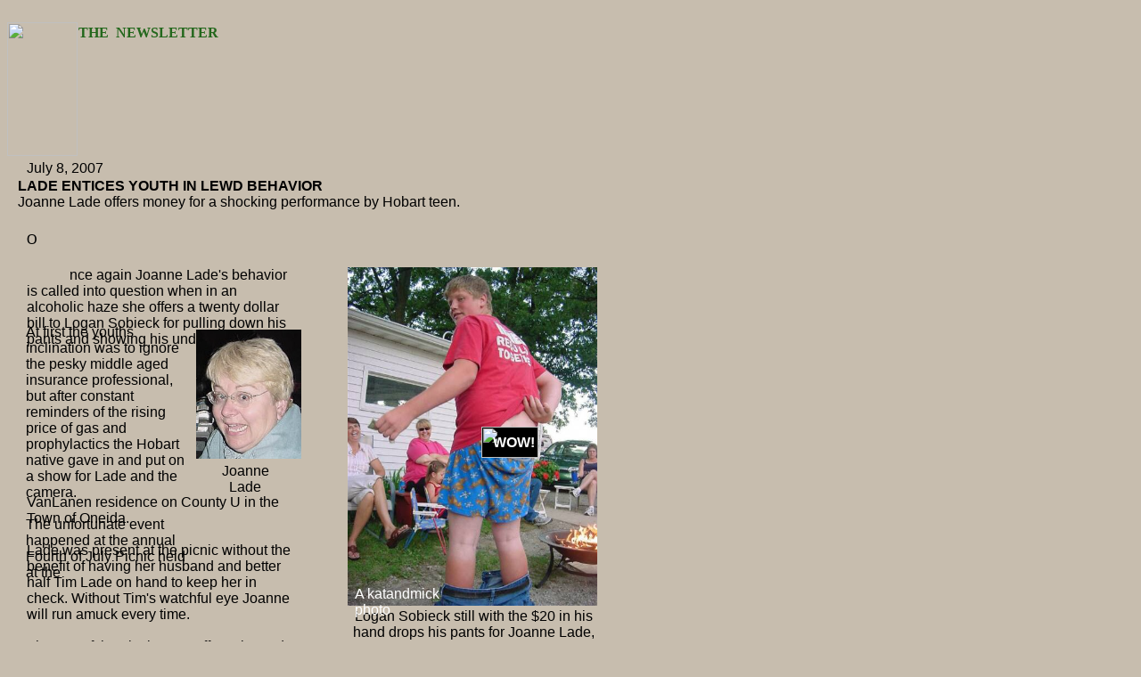

--- FILE ---
content_type: text/html
request_url: http://www.katandmick.com/July07B.html
body_size: 5603
content:
<!DOCTYPE HTML PUBLIC "-//W3C//DTD HTML 4.01 Transitional//EN">
<html>
	<head>
		<!-- <hs:metatags> -->
		<meta http-equiv="Content-Type" content="text/html; charset=ISO-8859-1">
		<meta name="generator" content="Homestead SiteBuilder">
		<!-- </hs:metatags> -->
		
		<!-- <hs:title> -->
		<title>NEWSLETTER</title>
		<!-- </hs:title> -->
		<script type="text/javascript">
			<!--
						function reDo() {
						        top.location.reload();
						}
						if (navigator.appName == 'Netscape' && parseInt(navigator.appVersion) < 5) {
						        top.onresize = reDo;
						}
						dom=document.getElementById
					//-->
		</script>
		<script type="text/javascript">
			<!--
							  
						
  var strRelativePagePath = "July07B.html".toLowerCase();
  
						
  var strRelativePathToRoot = "";
  



						//-->
		</script>
		<link type="text/css" href="http://www.homestead.com/~media/elements/Text/font_styles_ns4.css" rel="stylesheet">
		<style type="text/css">
			@import url(http://www.homestead.com/~media/elements/Text/font_styles.css);
		</style>
		
		<STYLE type="text/css">
			<!--
							.navBackgroundNav1 { background-image:url('http://www.homestead.com/~media/elements/LayoutClipart/../LayoutClipart/NavTabs/Basic_Tab_White_Unselected.gif'); background-position: center; background-repeat:no-repeat }
							.navBackgroundSelectedNav1 { background-image:url('http://www.homestead.com/~media/elements/LayoutClipart/../LayoutClipart/NavTabs/Basic_Tab_White_Selected.gif'); background-position: center; background-repeat:no-repeat }
						-->
		</STYLE>
	</head>
	<body onunload="" onload="" id="element1" link="#FF0033" bgcolor="#C7BDAE" scroll="auto" vlink="#23671C">
		<noscript>
			<img alt="" src="http://www.homestead.com/~media/elements/shared/javascript_disabled.gif" height="40" border="0" width="373">
		</noscript>
		<!-- <hs:element410> -->
		<div style="position: absolute; top: 1330px; left: 260px; width: 260px; height: 330px; z-index: 0;" id="element410"><table cellpadding="0" cellspacing="0" border="0"><tr><td bgcolor="#9CC5F0" height="330" width="260"><img alt="" src="http://www.homestead.com/~site/Scripts_Shapes/shapes.dll?CMD=GetRectangleGif&r=156&g=197&b=240" height="330" width="260"></td></tr></table></div>
		<!-- </hs:element410> -->
		<!-- <hs:element94> -->
		<div style="position: absolute; top: 1668px; left: 373px; width: 290px; height: 100px; z-index: 1;" id="element94"><table cellpadding="0" cellspacing="0" border="0"><tr><td bgcolor="#BEC4FD" height="100" width="290"><img alt="" src="http://www.homestead.com/~site/Scripts_Shapes/shapes.dll?CMD=GetRectangleGif&r=190&g=196&b=253" height="100" width="290"></td></tr></table></div>
		<!-- </hs:element94> -->
		<!-- <hs:element2> -->
		<div style="position: absolute; top: 28px; left: 88px; width: 626px; height: 87px; z-index: 2;" id="element2"><div><font face="'Palatino Linotype', serif" class="size48 PalatinoLinotype48" color="#23671C"><b>THE&#160; NEWSLETTER</b><br></font></div></div>
		<!-- </hs:element2> -->
		<!-- <hs:element5> -->
		<div style="position: absolute; top: 25px; left: 8px; width: 79px; height: 150px; z-index: 3;" id="element5"><img alt="" src="http://www.homestead.com/~media/elements/AnimatedClipart/animals/animations/cat__cleaningA.gif" height="150" border="0" width="79"></div>
		<!-- </hs:element5> -->
		<!-- <hs:element7> -->
		<div style="position: absolute; top: 100px; left: 90px; width: 610px; height: 30px; z-index: 4;" id="element7"><applet codebase="/~site/Standalone" height="30" width="610" code="TextEffects/HorizontallyScrollingText.class"><param name="text0" value="#@`34#@`We#@`32#@`Don#@`39#@`t#@`32#@`make#@`32#@`the#@`32#@`news#@`32#@`we#@`32#@`just#@`32#@`report#@`32#@`it#@`46#@`#@`34#@`"><param name="text1" value=""><param name="text2" value=""><param name="font" value="Helvetica"><param name="fontstyle" value="2"><param name="size" value="18"><param name="fred0" value="0"><param name="fblue0" value="0"><param name="fgreen0" value="0"><param name="fred1" value=""><param name="fblue1" value=""><param name="fgreen1" value=""><param name="fred2" value=""><param name="fblue2" value=""><param name="fgreen2" value=""><param name="bred" value="199"><param name="bblue" value="174"><param name="bgreen" value="189"><param name="speed" value="69"><param name="bounce" value=""></applet></div>
		<!-- </hs:element7> -->
		<!-- <hs:element8> -->
		<div style="position: absolute; top: 0px; left: 9px; width: 54px; height: 31px; z-index: 5;" id="element8"><applet codebase="/~site/Standalone" height="31" width="54" code="TextEffects/VerticallyScrollingText.class"><param name="text0" value="You#@`32#@`Know#@`10#@`The#@`32#@`#@`34#@`Kat#@`34#@`#@`10#@`#@`10#@`Always#@`32#@`#@`10#@`Cleaning"><param name="text1" value=""><param name="text2" value=""><param name="font" value="Helvetica"><param name="fontstyle" value="1"><param name="size" value="8"><param name="fred0" value="0"><param name="fblue0" value="0"><param name="fgreen0" value="0"><param name="fred1" value=""><param name="fblue1" value=""><param name="fgreen1" value=""><param name="fred2" value=""><param name="fblue2" value=""><param name="fgreen2" value=""><param name="bred" value="199"><param name="bblue" value="174"><param name="bgreen" value="189"><param name="speed" value="28"><param name="bounce" value=""></applet></div>
		<!-- </hs:element8> -->
		<!-- <hs:element19> -->
		<div style="position: absolute; top: 1800px; left: 190px; width: 341px; height: 52px; z-index: 6;" id="element19"><div align="left"><SCRIPT SRC="~navs/Nav1.js" TYPE="text/javascript"></SCRIPT></div></div>
		<!-- </hs:element19> -->
		<!-- <hs:element22> -->
		<div style="position: absolute; top: 1680px; left: 390px; width: 260px; height: 70px; z-index: 7;" id="element22"><div><font face="'Bookman Old Style', 'Times New Roman', Times, serif" class="size16 BookmanOldStyle16" color="#000000"><a target="_blank" href="mailto:katandmick@aol.com">Click here to report News</a><br></font></div><div><font face="'Bookman Old Style', 'Times New Roman', Times, serif" class="size16 BookmanOldStyle16" color="#000000"><br></font></div><div><font face="'Bookman Old Style', 'Times New Roman', Times, serif" class="size16 BookmanOldStyle16" color="#000000"><a target="_self" href="Classifiedform.html">Click here to place an Ad</a><br></font></div></div>
		<!-- </hs:element22> -->
		<!-- <hs:element29> -->
		<div style="position: absolute; top: 1890px; left: 300px; width: 100px; height: 2px; z-index: 8;" id="element29"><table cellpadding="0" cellspacing="0" border="0"><tr><td bgcolor="#000000" height="2" width="100"><img alt="" src="http://www.homestead.com/~site/Scripts_Shapes/shapes.dll?CMD=GetRectangleGif&r=0&g=0&b=0" height="2" width="100"></td></tr></table></div>
		<!-- </hs:element29> -->
		<!-- <hs:element30> -->
		<div style="position: absolute; top: 1680px; left: 40px; width: 290px; height: 50px; z-index: 9;" id="element30"><a target="_self" href="Askthekat.html"><img alt="" src="Ask_the_Kat_question.jpg" height="50" width="290" border="0"></a></div>
		<!-- </hs:element30> -->
		<!-- <hs:element363> -->
		<div style="position: absolute; top: 1342px; left: 260px; width: 256px; height: 85px; z-index: 10;" id="element363"><div align="center"><font face="Impact, sans-serif" class="size36 Impact36" color="#000000">POOP PATROL<br></font></div><div align="center"><font face="Impact, sans-serif" class="size16 Impact16" color="#000000">PET WASTE CLEAN UP SERVICE<br></font></div></div>
		<!-- </hs:element363> -->
		<!-- <hs:element367> -->
		<div style="position: absolute; top: 1433px; left: 313px; width: 123px; height: 72px; z-index: 11;" id="element367"><img alt="" src="http://www.homestead.com/~media/elements/AnimatedClipart/animals/animations/dog__runningA.gif" height="72" border="0" width="123"></div>
		<!-- </hs:element367> -->
		<!-- <hs:element368> -->
		<div style="position: absolute; top: 1510px; left: 268px; width: 246px; height: 139px; z-index: 12;" id="element368"><div align="center"><font face="Helvetica, Arial, sans-serif" class="size18 Helvetica18" color="#000000">Willie Cornelius is number 1 at number 2<br></font></div><div align="center"><font face="Helvetica, Arial, sans-serif" class="size18 Helvetica18" color="#000000">Call him at 606-2944<br></font></div><div align="center"><font face="Impact, sans-serif" class="size14 Impact14" color="#000000"><a target="_self" href="http://www.k9poopppatrol.net">www.k9poopppatrol.net</a><br></font></div><div align="center"><font face="Arial, Helvetica, sans-serif" class="size14 Arial14" color="#000000">Allan Dreblow - CEO<br></font></div><div align="center"><font face="Arial, Helvetica, sans-serif" class="size9 Arial9" color="#000000">(Chief Excrement Officer)<br></font></div></div>
		<!-- </hs:element368> -->
		<!-- <hs:element390> -->
		<div style="position: absolute; top: 1340px; left: 530px; width: 170px; height: 320px; z-index: 13;" id="element390"><table cellpadding="0" cellspacing="0" border="0"><tr><td bgcolor="#98ABCC" colspan="6"><img alt="" src="http://www.homestead.com/~site/Scripts_Shapes/shapes.dll?CMD=GetRectangleGif&r=152&g=171&b=204" height="1" width="169" border="0"></td><td><img alt="" src="http://www.homestead.com/~site/Scripts_Shapes/shapes.dll?CMD=GetCornerGif&amp;w=1&amp;h=1&amp;r2=152&amp;g2=171&amp;b2=204&amp;r=37&amp;g=62&amp;b=103" height="1" width="1" border="0"></td></tr><tr><td bgcolor="#98ABCC" rowspan="5"><img alt="" src="http://www.homestead.com/~site/Scripts_Shapes/shapes.dll?CMD=GetRectangleGif&r=152&g=171&b=204" height="318" width="1" border="0"></td><td bgcolor="#406AB0" colspan="5"><img alt="" src="http://www.homestead.com/~site/Scripts_Shapes/shapes.dll?CMD=GetRectangleGif&r=64&g=106&b=176" height="2" width="168" border="0"></td><td bgcolor="#253E67" rowspan="6"><img alt="" src="http://www.homestead.com/~site/Scripts_Shapes/shapes.dll?CMD=GetRectangleGif&r=37&g=62&b=103" height="319" width="1" border="0"></td></tr><tr><td bgcolor="#406AB0" rowspan="4"><img alt="" src="http://www.homestead.com/~site/Scripts_Shapes/shapes.dll?CMD=GetRectangleGif&r=64&g=106&b=176" height="316" width="2" border="0"></td><td bgcolor="#253E67" colspan="2"><img alt="" src="http://www.homestead.com/~site/Scripts_Shapes/shapes.dll?CMD=GetRectangleGif&r=37&g=62&b=103" height="1" width="163" border="0"></td><td><img alt="" src="http://www.homestead.com/~site/Scripts_Shapes/shapes.dll?CMD=GetCornerGif&amp;w=1&amp;h=1&amp;r=152&amp;g=171&amp;b=204&amp;r2=37&amp;g2=62&amp;b2=103" height="1" width="1" border="0"></td><td bgcolor="#406AB0" rowspan="4"><img alt="" src="http://www.homestead.com/~site/Scripts_Shapes/shapes.dll?CMD=GetRectangleGif&r=64&g=106&b=176" height="316" width="2" border="0"></td></tr><tr><td bgcolor="#253E67"><img alt="" src="http://www.homestead.com/~site/Scripts_Shapes/shapes.dll?CMD=GetRectangleGif&r=37&g=62&b=103" height="312" width="1" border="0"></td><td><img alt="" src="/tp.gif" height="312" width="162" border="0"></td><td bgcolor="#98ABCC" rowspan="2"><img alt="" src="http://www.homestead.com/~site/Scripts_Shapes/shapes.dll?CMD=GetRectangleGif&r=152&g=171&b=204" height="313" width="1" border="0"></td></tr><tr><td><img alt="" src="http://www.homestead.com/~site/Scripts_Shapes/shapes.dll?CMD=GetCornerGif&amp;w=1&amp;h=1&amp;r=152&amp;g=171&amp;b=204&amp;r2=37&amp;g2=62&amp;b2=103" height="1" width="1" border="0"></td><td bgcolor="#98ABCC"><img alt="" src="http://www.homestead.com/~site/Scripts_Shapes/shapes.dll?CMD=GetRectangleGif&r=152&g=171&b=204" height="1" width="162" border="0"></td></tr><tr><td bgcolor="#406AB0" colspan="3"><img alt="" src="http://www.homestead.com/~site/Scripts_Shapes/shapes.dll?CMD=GetRectangleGif&r=64&g=106&b=176" height="2" width="164" border="0"></td></tr><tr><td><img alt="" src="http://www.homestead.com/~site/Scripts_Shapes/shapes.dll?CMD=GetCornerGif&amp;w=1&amp;h=1&amp;r2=152&amp;g2=171&amp;b2=204&amp;r=37&amp;g=62&amp;b=103" height="1" width="1" border="0"></td><td bgcolor="#253E67" colspan="5"><img alt="" src="http://www.homestead.com/~site/Scripts_Shapes/shapes.dll?CMD=GetRectangleGif&r=37&g=62&b=103" height="1" width="168" border="0"></td></tr></table></div>
		<!-- </hs:element390> -->
		<!-- <hs:element433> -->
		<div style="position: absolute; top: 1410px; left: 580px; width: 84px; height: 160px; z-index: 14;" id="element433"><div align="center"><font face="Helvetica, Arial, sans-serif" class="size26 Helvetica26" color="#000000"><b>Your Ad Here Free!</b><br></font></div></div>
		<!-- </hs:element433> -->
		<!-- <hs:element449> -->
		<div style="position: absolute; top: 1340px; left: 30px; width: 210px; height: 320px; z-index: 15;" id="element449"><table cellpadding="0" cellspacing="0" border="0"><tr><td bgcolor="#98ABCC" colspan="6"><img alt="" src="http://www.homestead.com/~site/Scripts_Shapes/shapes.dll?CMD=GetRectangleGif&r=152&g=171&b=204" height="1" width="209" border="0"></td><td><img alt="" src="http://www.homestead.com/~site/Scripts_Shapes/shapes.dll?CMD=GetCornerGif&amp;w=1&amp;h=1&amp;r2=152&amp;g2=171&amp;b2=204&amp;r=37&amp;g=62&amp;b=103" height="1" width="1" border="0"></td></tr><tr><td bgcolor="#98ABCC" rowspan="5"><img alt="" src="http://www.homestead.com/~site/Scripts_Shapes/shapes.dll?CMD=GetRectangleGif&r=152&g=171&b=204" height="318" width="1" border="0"></td><td bgcolor="#406AB0" colspan="5"><img alt="" src="http://www.homestead.com/~site/Scripts_Shapes/shapes.dll?CMD=GetRectangleGif&r=64&g=106&b=176" height="2" width="208" border="0"></td><td bgcolor="#253E67" rowspan="6"><img alt="" src="http://www.homestead.com/~site/Scripts_Shapes/shapes.dll?CMD=GetRectangleGif&r=37&g=62&b=103" height="319" width="1" border="0"></td></tr><tr><td bgcolor="#406AB0" rowspan="4"><img alt="" src="http://www.homestead.com/~site/Scripts_Shapes/shapes.dll?CMD=GetRectangleGif&r=64&g=106&b=176" height="316" width="2" border="0"></td><td bgcolor="#253E67" colspan="2"><img alt="" src="http://www.homestead.com/~site/Scripts_Shapes/shapes.dll?CMD=GetRectangleGif&r=37&g=62&b=103" height="1" width="203" border="0"></td><td><img alt="" src="http://www.homestead.com/~site/Scripts_Shapes/shapes.dll?CMD=GetCornerGif&amp;w=1&amp;h=1&amp;r=152&amp;g=171&amp;b=204&amp;r2=37&amp;g2=62&amp;b2=103" height="1" width="1" border="0"></td><td bgcolor="#406AB0" rowspan="4"><img alt="" src="http://www.homestead.com/~site/Scripts_Shapes/shapes.dll?CMD=GetRectangleGif&r=64&g=106&b=176" height="316" width="2" border="0"></td></tr><tr><td bgcolor="#253E67"><img alt="" src="http://www.homestead.com/~site/Scripts_Shapes/shapes.dll?CMD=GetRectangleGif&r=37&g=62&b=103" height="312" width="1" border="0"></td><td><img alt="" src="/tp.gif" height="312" width="202" border="0"></td><td bgcolor="#98ABCC" rowspan="2"><img alt="" src="http://www.homestead.com/~site/Scripts_Shapes/shapes.dll?CMD=GetRectangleGif&r=152&g=171&b=204" height="313" width="1" border="0"></td></tr><tr><td><img alt="" src="http://www.homestead.com/~site/Scripts_Shapes/shapes.dll?CMD=GetCornerGif&amp;w=1&amp;h=1&amp;r=152&amp;g=171&amp;b=204&amp;r2=37&amp;g2=62&amp;b2=103" height="1" width="1" border="0"></td><td bgcolor="#98ABCC"><img alt="" src="http://www.homestead.com/~site/Scripts_Shapes/shapes.dll?CMD=GetRectangleGif&r=152&g=171&b=204" height="1" width="202" border="0"></td></tr><tr><td bgcolor="#406AB0" colspan="3"><img alt="" src="http://www.homestead.com/~site/Scripts_Shapes/shapes.dll?CMD=GetRectangleGif&r=64&g=106&b=176" height="2" width="204" border="0"></td></tr><tr><td><img alt="" src="http://www.homestead.com/~site/Scripts_Shapes/shapes.dll?CMD=GetCornerGif&amp;w=1&amp;h=1&amp;r2=152&amp;g2=171&amp;b2=204&amp;r=37&amp;g=62&amp;b=103" height="1" width="1" border="0"></td><td bgcolor="#253E67" colspan="5"><img alt="" src="http://www.homestead.com/~site/Scripts_Shapes/shapes.dll?CMD=GetRectangleGif&r=37&g=62&b=103" height="1" width="208" border="0"></td></tr></table></div>
		<!-- </hs:element449> -->
		<!-- <hs:element450> -->
		<div style="position: absolute; top: 1400px; left: 90px; width: 84px; height: 160px; z-index: 16;" id="element450"><div align="center"><font face="Helvetica, Arial, sans-serif" class="size26 Helvetica26" color="#000000"><b>Your Ad Here Free!</b><br></font></div></div>
		<!-- </hs:element450> -->
		<!-- <hs:element534> -->
		<div style="position: absolute; top: 300px; left: 390px; width: 280px; height: 380px; z-index: 17;" id="element534"><img alt="" src="DSC00103.JPG" height="380" width="280"></div>
		<!-- </hs:element534> -->
		<!-- <hs:element535> -->
		<div style="position: absolute; top: 180px; left: 30px; width: 300px; height: 20px; z-index: 18;" id="element535"><div><font face="Helvetica, Arial, sans-serif" class="size10 Helvetica10" color="#000000">July 8, 2007<br></font></div></div>
		<!-- </hs:element535> -->
		<!-- <hs:element536> -->
		<div style="position: absolute; top: 200px; left: 20px; width: 670px; height: 60px; z-index: 19;" id="element536"><div><font face="Helvetica, Arial, sans-serif" class="size24 Helvetica24" color="#000000"><b>LADE ENTICES YOUTH IN LEWD BEHAVIOR</b><br></font></div><div><font face="Helvetica, Arial, sans-serif" class="size16 Helvetica16" color="#000000">Joanne Lade offers money for a shocking performance by Hobart teen.<br></font></div></div>
		<!-- </hs:element536> -->
		<!-- <hs:element538> -->
		<div style="position: absolute; top: 260px; left: 30px; width: 50px; height: 72px; z-index: 20;" id="element538"><div><font face="Garamond, 'Times New Roman', Times, serif" class="size48 Garamond48" color="#000000">O<br></font></div></div>
		<!-- </hs:element538> -->
		<!-- <hs:element539> -->
		<div style="position: absolute; top: 300px; left: 30px; width: 300px; height: 64px; z-index: 21;" id="element539"><div><font face="Helvetica, Arial, sans-serif" class="size10 Helvetica10" color="#000000"> &#160; &#160; &#160; &#160; &#160; &#160; nce again Joanne Lade's behavior is called into question when in an alcoholic haze she offers a twenty dollar bill to Logan Sobieck for pulling down his pants and showing his underware. <br></font></div></div>
		<!-- </hs:element539> -->
		<!-- <hs:element540> -->
		<div style="position: absolute; top: 370px; left: 220px; width: 118px; height: 145px; z-index: 22;" id="element540"><img alt="" src="Joanne_Lade_HS.jpg" height="145" width="118"></div>
		<!-- </hs:element540> -->
		<!-- <hs:element541> -->
		<div style="position: absolute; top: 364px; left: 29px; width: 180px; height: 192px; z-index: 23;" id="element541"><div><font face="Helvetica, Arial, sans-serif" class="size10 Helvetica10" color="#000000">At first the youths inclination was to ignore the pesky middle aged insurance professional, but after constant reminders of the rising price of gas and prophylactics the Hobart native gave in and put on a show for Lade and the camera. <br></font></div><div><font face="Helvetica, Arial, sans-serif" class="size10 Helvetica10" color="#000000"><br></font></div><div><font face="Helvetica, Arial, sans-serif" class="size10 Helvetica10" color="#000000">The unfortunate event happened at the annual Fourth of July Picnic held at the <br></font></div></div>
		<!-- </hs:element541> -->
		<!-- <hs:element542> -->
		<div style="position: absolute; top: 520px; left: 240px; width: 70px; height: 20px; z-index: 24;" id="element542"><div align="center"><font face="'Arial Narrow', Arial, Helvetica, sans-serif" class="size10 ArialNarrow10" color="#000000">Joanne Lade<br></font></div></div>
		<!-- </hs:element542> -->
		<!-- <hs:element543> -->
		<div style="position: absolute; top: 555px; left: 30px; width: 300px; height: 416px; z-index: 25;" id="element543"><div><font face="Helvetica, Arial, sans-serif" class="size10 Helvetica10" color="#000000">VanLanen residence on County U in the Town of Oneida. <br></font></div><div><font face="Helvetica, Arial, sans-serif" class="size10 Helvetica10" color="#000000"><br></font></div><div><font face="Helvetica, Arial, sans-serif" class="size10 Helvetica10" color="#000000">Lade was present at the picnic without the benefit of having her husband and better half Tim Lade on hand to keep her in check. Without Tim's watchful eye Joanne will run amuck every time. <br></font></div><div><font face="Helvetica, Arial, sans-serif" class="size10 Helvetica10" color="#000000"><br></font></div><div><font face="Helvetica, Arial, sans-serif" class="size10 Helvetica10" color="#000000">The rest of the picnic went off as planned with food and beverage for all. Fireworks began even before dusk with Sarah Poquette's boyfriend Ryan performing most of the pyrotechnic duty.<br></font></div><div><font face="Helvetica, Arial, sans-serif" class="size10 Helvetica10" color="#000000"><br></font></div><div><font face="Helvetica, Arial, sans-serif" class="size10 Helvetica10" color="#000000">Noticeable by their absence were the Axis of Evil who I'm told were spending the day planning new acts of evil. <br></font></div><div><font face="Helvetica, Arial, sans-serif" class="size10 Helvetica10" color="#000000"><br></font></div><div align="center"><font face="Helvetica, Arial, sans-serif" class="size10 Helvetica10" color="#000000"><b>DAVE POQUETTE TO BE MARRIED SOONER</b><br></font></div><div align="left"><font face="Helvetica, Arial, sans-serif" class="size10 Helvetica10" color="#000000">Dave &quot;Peter&quot; Poquette has announced that he plans to be married sooner then expected. Poquette announced early in the year his intentions to marry his then girl friend Alex in January. With the purchase of the new home in Murfreesboro and both living under the same roof the couple is uncomfortable with the notion of living together with out the bonds of marriage. </font><font face="Helvetica, Arial, sans-serif" class="size10 Helvetica10" color="#000000"> <br></font></div></div>
		<!-- </hs:element543> -->
		<!-- <hs:element544> -->
		<div style="position: absolute; top: 683px; left: 381px; width: 300px; height: 32px; z-index: 26;" id="element544"><div align="center"><font face="'Arial Narrow', Arial, Helvetica, sans-serif" class="size10 ArialNarrow10" color="#000000">Logan Sobieck still with the $20 in his hand drops his pants for Joanne Lade, Sobieck threw in butt cleavage at no charge. <br></font></div></div>
		<!-- </hs:element544> -->
		<!-- <hs:element545> -->
		<div style="position: absolute; top: 970px; left: 220px; width: 110px; height: 140px; z-index: 27;" id="element545"><img alt="" src="Peter_HS.jpg" height="140" width="110"></div>
		<!-- </hs:element545> -->
		<!-- <hs:element546> -->
		<div style="position: absolute; top: 980px; left: 30px; width: 180px; height: 160px; z-index: 28;" id="element546"><div><font face="Helvetica, Arial, sans-serif" class="size10 Helvetica10" color="#000000">Both feel it is a poor example for Alex's children and are generally uncomfortable with the idea of living together without being married. <br></font></div><div align="left"><font face="Helvetica, Arial, sans-serif" class="size10 Helvetica10" color="#000000"><br></font></div><div align="left"><font face="Helvetica, Arial, sans-serif" class="size10 Helvetica10" color="#000000">The Marriage could come as early as September 1St. but Poquette says there are no real plans yet or date set. The <br></font></div></div>
		<!-- </hs:element546> -->
		<!-- <hs:element547> -->
		<div style="position: absolute; top: 1140px; left: 30px; width: 300px; height: 128px; z-index: 29;" id="element547"><div><font face="Helvetica, Arial, sans-serif" class="size10 Helvetica10" color="#000000">honeymoon will still go as planned in January in Key West but the wedding will be sooner. <br></font></div><div><font face="Helvetica, Arial, sans-serif" class="size10 Helvetica10" color="#000000"><br></font></div><div><font face="Helvetica, Arial, sans-serif" class="size10 Helvetica10" color="#000000">The move to the new home is complete and Dave is officially living in Murfreesboro however Alex is having trouble selling her home and her move is delayed pending the sale. That's all the news that is news, see ya. <br></font></div></div>
		<!-- </hs:element547> -->
		<!-- <hs:element548> -->
		<div style="position: absolute; top: 730px; left: 350px; width: 356px; height: 230px; z-index: 30;" id="element548"><img alt="" src="Kat_Peg_sparklers.jpg" height="230" width="356"></div>
		<!-- </hs:element548> -->
		<!-- <hs:element549> -->
		<div style="position: absolute; top: 984px; left: 348px; width: 357px; height: 254px; z-index: 31;" id="element549"><img alt="" src="Joel_bday.jpg" height="254" width="357"></div>
		<!-- </hs:element549> -->
		<!-- <hs:element550> -->
		<div style="position: absolute; top: 963px; left: 367px; width: 300px; height: 20px; z-index: 32;" id="element550"><div align="center"><font face="'Arial Narrow', Arial, Helvetica, sans-serif" class="size10 ArialNarrow10" color="#000000">Kat and Peg enjoy sparklers at the party<br></font></div></div>
		<!-- </hs:element550> -->
		<!-- <hs:element551> -->
		<div style="position: absolute; top: 1242px; left: 411px; width: 250px; height: 32px; z-index: 33;" id="element551"><div align="center"><font face="'Arial Narrow', Arial, Helvetica, sans-serif" class="size10 ArialNarrow10" color="#000000">Joel Sobieck celebrated his Birthday at the party surrounded by his family: Shelly, Mr. Burns, and Ellie<br></font></div></div>
		<!-- </hs:element551> -->
		<!-- <hs:element552> -->
		<div style="position: absolute; top: 479px; left: 540px; width: 64px; height: 35px; z-index: 34;" id="element552"><table cellpadding="0" cellspacing="0" border="0"><tr><td bgcolor="#000000" height="35" width="64"><img alt="" src="http://www.homestead.com/~site/Scripts_Shapes/shapes.dll?CMD=GetRectangleGif&r=0&g=0&b=0" height="35" width="64"></td></tr></table></div>
		<!-- </hs:element552> -->
		<!-- <hs:element553> -->
		<div style="position: absolute; top: 488px; left: 553px; width: 40px; height: 20px; z-index: 35;" id="element553"><div><font face="Helvetica, Arial, sans-serif" class="size10 Helvetica10" color="#FFFFFF"><b>WOW!</b><br></font></div></div>
		<!-- </hs:element553> -->
		<!-- <hs:element554> -->
		<div style="position: absolute; top: 1113px; left: 238px; width: 77px; height: 20px; z-index: 36;" id="element554"><div><font face="'Arial Narrow', Arial, Helvetica, sans-serif" class="size10 ArialNarrow10" color="#000000">Dave Poquette<br></font></div></div>
		<!-- </hs:element554> -->
		<!-- <hs:element556> -->
		<div style="position: absolute; top: 658px; left: 398px; width: 97px; height: 20px; z-index: 37;" id="element556"><div><font face="'Arial Narrow', Arial, Helvetica, sans-serif" class="size8 ArialNarrow8" color="#FFFFFF">A katandmick photo<br></font></div></div>
		<!-- </hs:element556> -->
		<!-- <hs:element557> -->
		<div style="position: absolute; top: 941px; left: 355px; width: 97px; height: 20px; z-index: 38;" id="element557"><div><font face="'Arial Narrow', Arial, Helvetica, sans-serif" class="size8 ArialNarrow8" color="#FFFFFF">A katandmick photo<br></font></div></div>
		<!-- </hs:element557> -->
		<!-- <hs:element558> -->
		<div style="position: absolute; top: 993px; left: 401px; width: 83px; height: 20px; z-index: 39;" id="element558"><div><font face="'Arial Narrow', Arial, Helvetica, sans-serif" class="size8 ArialNarrow8" color="#FFFFFF">A katandmick photo<br></font></div></div>
		<!-- </hs:element558> -->
		<!-- <hs:realtracker> -->
		<script type="text/javascript">
			<!--
					var id='';var res='';var partnerid=90006;
					var user='9619169';
					var pp='July07B';
					function f(s){f2(s)};
					function f2(s){document.write('<img alt="" src="'+s+'" height="1" width="1" border="0"/>')};
				//-->
		</script>
		<script src="/~site/Scripts_ExternalRedirect/ExternalRedirect.dll?CMD=CMDGetJavaScript&amp;H_SITEID=RTK1&amp;H_AltURL=%2F%7Esite%2Frealtracker%2Frt_s90022.js&amp;HSGOTOURL=http%3A%2F%2Flayout1.realtracker.com%2Fincludes%2Frt_s90022a.js" type="text/javascript">
		</script>
		<script type="text/javascript">
			<!--
					
					
					f('/~site/Scripts_ExternalRedirect/ExternalRedirect.dll?CMD=CMDGotoURL&H_SITEID=RTK1&H_AltURL=%2f%7esite%2ftp.gif&H_HSGOTOURL=http%3a%2f%2fweb4.realtracker.com%2fnetpoll%2fimulti.asp&user='+escape(user)+'&pn='+escape(partnerid)+'&pp='+escape(pp)+'&js=1&to=-360&userurl='+escape(location.href)+res);
				//-->
		</script>
		<noscript>
			<img alt="" src="/~site/Scripts_ExternalRedirect/ExternalRedirect.dll?CMD=CMDGetGif&amp;H_SITEID=RTK2&amp;H_AltURL=%2F%7Esite%2Ftp.gif&amp;H_HSGOTOURL=http%3A%2F%2Fweb4.realtracker.com%2Fnetpoll%2Fimulti.asp%3Fuser%3D9619169%26pn%3D90006%26pp%3DJuly07B%26js%3D0%26b%3D0%26to%3D-360" height="1" border="0" width="1">
		</noscript>
		<!-- </hs:realtracker> -->
	</body>
</html>


--- FILE ---
content_type: application/javascript
request_url: http://www.katandmick.com/~navs/Nav1.js
body_size: 4550
content:
var nav_Nav1 = new Object();

nav_Nav1.selectedTextcolor="#000066";
nav_Nav1.squareTab="Camel";
nav_Nav1.simpleButton="Autumn_Leaves";
nav_Nav1.textFont="Arial Narrow";
nav_Nav1.selectedBold="true";
nav_Nav1.textColor="#000000";
nav_Nav1.horizontalWrap="6";
nav_Nav1.funButton="Arts_and_Crafts";
nav_Nav1.type="Navigation";
nav_Nav1.imageWidth="114";
nav_Nav1.graphicMouseover="true";
nav_Nav1.selectedItalic="false";
nav_Nav1.texturedButton="Brick";
nav_Nav1.basicTab="White";
nav_Nav1.imageHeight="31";
nav_Nav1.style="text";
nav_Nav1.navID="nav_Nav1";
nav_Nav1.justification="center";
nav_Nav1.shinyButton="Shiny_Aqua";
nav_Nav1.selectedBgcolor="";
nav_Nav1.mouseoverItalic="false";
nav_Nav1.importedImageSelected="";
nav_Nav1.border="";
nav_Nav1.version="5";
nav_Nav1.mouseoverBgcolor="";
nav_Nav1.importedImageMouseOver="";
nav_Nav1.background="";
nav_Nav1.modernButton="Basic_Black";
nav_Nav1.brightButton="Chicky";
nav_Nav1.dirty="false";
nav_Nav1.sophisticatedButton="Antique";
nav_Nav1.holidayButton="Christmas_Ornaments";
nav_Nav1.buttonCategory="basic";
nav_Nav1.numLinks="11";
nav_Nav1.mouseoverBold="true";
nav_Nav1.mouseoverUnderline="false";
nav_Nav1.accentColor="Black";
nav_Nav1.horizontalSpacing="10";
nav_Nav1.mouseoverTextcolor="#FF0033";
nav_Nav1.selectedUnderline="false";
nav_Nav1.hasLinks="true";
nav_Nav1.lineWidth="2";
nav_Nav1.textSize="10";
nav_Nav1.bold="true";
nav_Nav1.selectedEffect="true";
nav_Nav1.accentType="lines";
nav_Nav1.lineColor="#000000";
nav_Nav1.verticalSpacing="20";
nav_Nav1.graphicSelected="true";
nav_Nav1.tabCategory="basic";
nav_Nav1.accentStyle="Arrow";
nav_Nav1.orientation="horizontal";
nav_Nav1.importedImage="";
nav_Nav1.mouseoverEffect="true";
nav_Nav1.basicButton="Aqua";
nav_Nav1.underline="false";
nav_Nav1.darkButton="Basic_Black";
nav_Nav1.italic="false";

nav_Nav1.navName = "Nav1";
nav_Nav1.imagePath = "null";
nav_Nav1.selectedImagePath = "/~media/elements/LayoutClipart/";
nav_Nav1.mouseOverImagePath = "/~media/elements/LayoutClipart/";
nav_Nav1.imageWidth = "16";
nav_Nav1.imageHeight = "16";
nav_Nav1.fontClass = "size10 ArialNarrow10";
nav_Nav1.fontFace = "'Arial Narrow', Arial, Helvetica, sans-serif";


var baseHref = '';
// this will only work if getElementsByTagName works
if (document.getElementsByTagName)
{
    // this will only work if we can find a base tag
    var base = document.getElementsByTagName('base');
    // Verify that the base object exists
    if (base && base.length > 0)
    {
        // if you don't specify a base href, href comes back as undefined
        if (base[0].href != undefined)
        {
            // get the base href
            baseHref = base[0].href;
            // add a trailing slash if base href doesn't already have one
            if (baseHref != '' && baseHref.charAt(baseHref.length - 1) != '/')
            {
                baseHref += '/';
            }
        }
    }
}


nav_Nav1.links=new Array(11);
var nav_Nav1_Link1 = new Object();
nav_Nav1_Link1.type = "existing";
nav_Nav1_Link1.displayName = "Home";
nav_Nav1_Link1.linkWindow = "";
nav_Nav1_Link1.linkValue = "index.html";
nav_Nav1_Link1.linkIndex = "1";
nav_Nav1.links[0] = nav_Nav1_Link1;
var nav_Nav1_Link2 = new Object();
nav_Nav1_Link2.type = "existing";
nav_Nav1_Link2.displayName = "Party Page";
nav_Nav1_Link2.linkWindow = "";
nav_Nav1_Link2.linkValue = "partypage.html";
nav_Nav1_Link2.linkIndex = "2";
nav_Nav1.links[1] = nav_Nav1_Link2;
var nav_Nav1_Link3 = new Object();
nav_Nav1_Link3.type = "existing";
nav_Nav1_Link3.displayName = "XPFL";
nav_Nav1_Link3.linkWindow = "";
nav_Nav1_Link3.linkValue = "xpfl.html";
nav_Nav1_Link3.linkIndex = "3";
nav_Nav1.links[2] = nav_Nav1_Link3;
var nav_Nav1_Link4 = new Object();
nav_Nav1_Link4.type = "existing";
nav_Nav1_Link4.displayName = "Newsletter";
nav_Nav1_Link4.linkWindow = "";
nav_Nav1_Link4.linkValue = "Newsletter.html";
nav_Nav1_Link4.linkIndex = "4";
nav_Nav1.links[3] = nav_Nav1_Link4;
var nav_Nav1_Link5 = new Object();
nav_Nav1_Link5.type = "existing";
nav_Nav1_Link5.displayName = "News Archive";
nav_Nav1_Link5.linkWindow = "";
nav_Nav1_Link5.linkValue = "archiveindex.html";
nav_Nav1_Link5.linkIndex = "5";
nav_Nav1.links[4] = nav_Nav1_Link5;
var nav_Nav1_Link6 = new Object();
nav_Nav1_Link6.type = "existing";
nav_Nav1_Link6.displayName = "Opinion";
nav_Nav1_Link6.linkWindow = "_self";
nav_Nav1_Link6.linkValue = "OPINION.html";
nav_Nav1_Link6.linkIndex = "6";
nav_Nav1.links[5] = nav_Nav1_Link6;
var nav_Nav1_Link7 = new Object();
nav_Nav1_Link7.type = "existing";
nav_Nav1_Link7.displayName = "Links";
nav_Nav1_Link7.linkWindow = "";
nav_Nav1_Link7.linkValue = "LINKS.html";
nav_Nav1_Link7.linkIndex = "7";
nav_Nav1.links[6] = nav_Nav1_Link7;
var nav_Nav1_Link8 = new Object();
nav_Nav1_Link8.type = "existing";
nav_Nav1_Link8.displayName = "Birthdays";
nav_Nav1_Link8.linkWindow = "";
nav_Nav1_Link8.linkValue = "Birthday.html";
nav_Nav1_Link8.linkIndex = "8";
nav_Nav1.links[7] = nav_Nav1_Link8;
var nav_Nav1_Link9 = new Object();
nav_Nav1_Link9.type = "existing";
nav_Nav1_Link9.displayName = "Sports Archive";
nav_Nav1_Link9.linkWindow = "_self";
nav_Nav1_Link9.linkValue = "Sportsindex.html";
nav_Nav1_Link9.linkIndex = "9";
nav_Nav1.links[8] = nav_Nav1_Link9;
var nav_Nav1_Link10 = new Object();
nav_Nav1_Link10.type = "existing";
nav_Nav1_Link10.displayName = "Idiotocity";
nav_Nav1_Link10.linkWindow = "_self";
nav_Nav1_Link10.linkValue = "idiotocity.html";
nav_Nav1_Link10.linkIndex = "10";
nav_Nav1.links[9] = nav_Nav1_Link10;
var nav_Nav1_Link11 = new Object();
nav_Nav1_Link11.type = "existing";
nav_Nav1_Link11.displayName = "BLOG";
nav_Nav1_Link11.linkWindow = "_self";
nav_Nav1_Link11.linkValue = "BLOG.html";
nav_Nav1_Link11.linkIndex = "11";
nav_Nav1.links[10] = nav_Nav1_Link11;
function backgroundMouseOn(tdElement, newColor)
{
	if(tdElement != null) {
		tdElement.oldBGColor = tdElement.style.backgroundColor;
		tdElement.style.backgroundColor = newColor;
	}
}
function backgroundMouseOff(tdElement)
{
	if(tdElement != null) {
		tdElement.style.backgroundColor = tdElement.oldBGColor;
	}
} 

function doMouseChange(Navigation,tdElement,linkIndex,bisMouseOver) {
	if (Navigation.mouseoverEffect != 'true') {
		return;
	}	
	var link = Navigation.links[linkIndex-1];
	var bIsCurrentPage = isCurrentPage(link);
	var bShowMouseoverBg = !(bIsCurrentPage
			&& 'true' == Navigation.selectedEffect && Navigation.selectedBgcolor);
	var fontElement = getLinkFontElement(tdElement);
	if(fontElement != null) {
		doFontChange(Navigation,fontElement,bIsCurrentPage,bisMouseOver);
	}
	
	if (Navigation.mouseoverBgcolor && bShowMouseoverBg) {
		if(bisMouseOver) {
			backgroundMouseOn(tdElement,Navigation.mouseoverBgcolor);
		} else {
			backgroundMouseOff(tdElement);
		}
	}
}
function addStyle(Navigation, Link, tdElement,vNavTrElement) {
	if (tdElement == null) {
		return;
	}
	var strFontColor = Navigation.textColor;
	if ('true' == Navigation.selectedEffect) {
		if (Navigation.selectedTextcolor) {
			strFontColor = Navigation.selectedTextcolor;
		}
		if (Navigation.selectedBgcolor) {
			if (Navigation.orientation == 'horizontal') {
				tdElement.style.backgroundColor = Navigation.selectedBgcolor;
			} else {
				if (vNavTrElement != null) {
					vNavTrElement.style.backgroundColor = Navigation.selectedBgcolor;
				}
			}
		}
	}
	var fontElement = getLinkFontElement(tdElement);
	if (fontElement != null) {
		fontElement.style.color = strFontColor;
	}
	tdElement.style.color = strFontColor;
	if ('true' == Navigation.selectedEffect) {
		if ('true' == Navigation.selectedBold) {
			tdElement.style.fontWeight = "bold";
		}
		if ('true' == Navigation.selectedItalic) {
			tdElement.style.fontStyle = "italic";
		}
		if ('true' == Navigation.selectedUnderline) {
			tdElement.style.textDecoration = "underline";
		}
	}
}

// Combined escape html and javascript
function escapeHtmlInlineScript(s, escapeSingleQuotes, escapeDoubleQuotes){
	return htmlEncode(escapeScript(s, escapeSingleQuotes, escapeDoubleQuotes));
}

function htmlEncode(s){
	if (typeof(s) != "string") return "";
	
	var result = "";
	for (var i = 0; i < s.length; i++) {
		var ch = s.charAt(i);
		switch (ch) {
		case '<':
			result += "&lt;";
			break;
		case '>':
			result += "&gt;";
			break;
		case '&':
			result += "&amp;";
			break;
		case '"':
			result += "&quot;";
			break;
		case "'":
			result += "&#39;";
			break;
		default:
			result += ch;
		}
	}
	return result;
}

/* escapes slashes and quotes. the default is to escape quotes,
 * but this can be turned off.
 * this function is used for javascript and also for escaping urls
 * within background-image css.	 
 */
function escapeScript(s, escapeSingleQuotes, escapeDoubleQuotes){
	if (typeof(s) != "string") return "";
	
	var result = "";
	for (var i = 0; i < s.length; i++) {
		var ch = s.charAt(i);
		switch (ch) {
		case '\'':
			if (escapeSingleQuotes == null || escapeSingleQuotes)
				result += "\\\'";
			break;
		case '\"':
			if (escapeDoubleQuotes == null || escapeDoubleQuotes)
				result += "\\\"";
			break;
		case '\\':
			result += "\\\\";
			break;
		default:
			result += ch;
		}
	}
	return result;
}

//
// This .js file includes utility functions used by both graphical and text navs
// in their rendering.  User pages including a nav element will import this file, along
// with TextNavigation.js and GraphicNavigation.js.  The functions within will
// be called by the [navname].js file generated at publish time.

function fixLinkValue(Link)
{
	if(Link.type!='existing')
	{
		return Link.linkValue;
	}
	else
	{
		return baseHref + strRelativePathToRoot + Link.linkValue;
	}
}

function isCurrentPage(Link)
{
	if(Link.type!='existing')
	{
		return false;
	}
	var strLinkValue = Link.linkValue.toLowerCase();
	return (strRelativePagePath == strLinkValue);
}

function toggleOnMouseChange(fontElement,newColor, bold, underline, italic)
{
	if(fontElement == null) {
		return;
	}
	if(newColor)
	{
		fontElement.style.color=newColor;
	}
	fontElement.style.fontWeight = (bold=='true' ? 'bold' : 'normal');
	fontElement.style.textDecoration = (underline=='true' ? 'underline' : 'none');
	fontElement.style.fontStyle = (italic=='true' ? 'italic' : 'normal');

}

function doFontChange(Navigation,fontElement,bIsCurrentPage,bisMouseOver) {
	if(fontElement == null) {
		return;
	}
	var textColor;
	var baseTextColor = Navigation.textColor;
	var bold;
	var baseBold = Navigation.bold;
	var underline;
	var baseUnderline = Navigation.underline;
	var italic;
	var baseItalic = Navigation.italic;
	if (bIsCurrentPage && 'true' == Navigation.selectedEffect) {
		textColor = Navigation.selectedTextcolor ? Navigation.selectedTextcolor
				: (Navigation.mouseoverTextColor ? Navigation.mouseoverTextcolor
						: Navigation.textColor);
		baseTextColor = Navigation.selectedTextcolor ? Navigation.selectedTextcolor
				: Navigation.textColor;
		baseBold = bold = Navigation.selectedBold;
		baseUnderline = underline = Navigation.selectedUnderline;
		baseItalic = italic = Navigation.selectedItalic;
	} else {
		textColor = Navigation.mouseoverTextcolor ? Navigation.mouseoverTextcolor
				: Navigation.textColor;
		bold = Navigation.mouseoverBold;
		underline = Navigation.mouseoverUnderline;
		italic = Navigation.mouseoverItalic;
	}
	
	if(bisMouseOver) {
		toggleOnMouseChange(fontElement,textColor,bold,underline,italic);
	} else {
		toggleOnMouseChange(fontElement,baseTextColor,baseBold,baseUnderline,baseItalic);
	}
	

}

function addMouseAndStyleSupportNav1(Navigation,navTbId) {
	var startNode;

	if(typeof(nav_element_id) != 'undefined' && document.getElementById(nav_element_id) != null) {
		startNode = document.getElementById(nav_element_id);
			
	} else if(navTbId != null) {
		startNode = document.getElementById(navTbId);
			
	}
	
	if(startNode != null) {
	  searchForCurrentPageTd(Navigation,startNode);
	}
	

}

function searchForCurrentPageTd(Navigation,startNode) {
	
	if(startNode.childNodes != null) {
		for(var i=0;i<startNode.childNodes.length;i++){
			if(addStyleForCurrentPageTd(Navigation,startNode.childNodes[i])){
			   return;	
			} else {
			   searchForCurrentPageTd(Navigation,startNode.childNodes[i]);
			}
		}
	}

}

function addStyleForCurrentPageTd(Navigation,currentNode) {
	if(Navigation.orientation == 'horizontal') {
		if(currentNode.tagName == 'TD' && currentNode.id != '' && currentNode.id.indexOf(Navigation.navName+navTDLinkPart) != -1){
			var currentTDIdPrefix = Navigation.navName+navTDLinkPart;
			var linkId = currentNode.id.substring(currentTDIdPrefix.length,currentNode.id.length);
			if(isCurrentPage(Navigation.links[linkId-1]) == true) {
				addStyle(Navigation, Navigation.links[linkId-1],currentNode);
				return true;
			}
		}
	} else {
		if(currentNode.tagName == 'TR' && currentNode.id != '' && currentNode.id.indexOf(navTRLinkPrefix) != -1){	
			var currentTRIdPrefix = navTRLinkPrefix+Navigation.navName;
			var linkId = currentNode.id.substring(currentTRIdPrefix.length,currentNode.id.length);
			if(isCurrentPage(Navigation.links[linkId-1]) == true && currentNode.childNodes != null) {
				var currentPageTd;
				for(var i=0;currentNode.childNodes.length;i++) {
					if(typeof(currentNode.childNodes[i].tagName) != 'undefined' && currentNode.childNodes[i].tagName == 'TD' && currentNode.childNodes[i].id.indexOf(Navigation.navName+navTDLinkPart) != -1) {
						currentPageTd = currentNode.childNodes[i];
						addStyle(Navigation, Navigation.links[linkId - 1],currentPageTd,currentNode);
						return true;
					}
				}
			}
		}
	}
	return false;
}

function getChildElementFromTree(startNode,nodesToTraverse) {
	var currentChildNode = startNode;
	
	for(var n= 0;n<nodesToTraverse.length;n++) {
		currentChildNode = getMatchingChildByTag(currentChildNode.childNodes,nodesToTraverse[n]);
	}
	
	return currentChildNode;
}


function getMatchingChildByTag(childNodes,tagName) {
	var child;
	for(var i=0;childNodes.length;i++) {
		if(childNodes[i].tagName == tagName) {
			child = childNodes[i];
			break;
		}
	}
	return child;
}
function getLinkFontElement(tdElement){
	var fontElement;
	var aElement = getChildElementFromTree(tdElement,['A']);
	for(var i=0;i < aElement.childNodes.length;i++) {
		if(aElement.childNodes[i].tagName == 'DIV') {
		 	fontElement = getChildElementFromTree(aElement.childNodes[i],['FONT']);
		 	break;
		} else if(aElement.childNodes[i].tagName == 'FONT'){
		 	fontElement = 	aElement.childNodes[i];
		 	break;
		}
	
	}
	return fontElement;
}



	if(typeof(navTRLinkPrefix) == 'undefined') {
		navTRLinkPrefix = 'vNavTR_Link_';
	}
	if(typeof(navTDLinkPart) == 'undefined') {
		navTDLinkPart = '_Link';
	}
	if(document.getElementById('nav_version') == null) {
	if (typeof(navTBSuffix) == 'undefined') {
	navTBSuffix = 0;
	} else {navTBSuffix++;}
		document.write('<TABLE ID="ntb'+navTBSuffix+'"  CELLSPACING=\"0\" CELLPADDING=\"0\" BORDER=\"0\" ><TR ALIGN=\"CENTER\" VALIGN=\"MIDDLE\"><TD><TABLE CELLSPACING=\"0\" CELLPADDING=\"0\" BORDER=\"0\"><TR><TD ALIGN=\"center\" VALIGN=\"MIDDLE\" NOWRAP=\"NOWRAP\" id=\"Nav1_Link1\" style=\"cursor: pointer;cursor: hand;color:#000000;font-size: 1px; line-height: 1px;font-weight: bold;\" onmouseover=\"doMouseChange(nav_Nav1,this,\'1\',true);\" onmouseout=\"doMouseChange(nav_Nav1,this,\'1\',false);\"><A HREF=\"\/index.html\" TARGET=\"_self\" STYLE=\"text-decoration:none;\" NAME=\"Home\"><FONT ID=\"Nav1_f1\" FACE=\"\'Arial Narrow\', Arial, Helvetica, sans-serif\" CLASS=\"size10 ArialNarrow10\" STYLE=\"color:#000000\">Home<\/FONT><IMG SRC=\"\/tp.gif\" WIDTH=\"5.0\" HEIGHT=\"1\" BORDER=\"0\"><\/A><\/TD><TD WIDTH=\"2\" BGCOLOR=\"#000000\"><IMG style=\"display: block;\" SRC=\"\/tp.gif\" WIDTH=\"2\"><\/TD><TD ALIGN=\"center\" VALIGN=\"MIDDLE\" NOWRAP=\"NOWRAP\" id=\"Nav1_Link2\" style=\"cursor: pointer;cursor: hand;color:#000000;font-size: 1px; line-height: 1px;font-weight: bold;\" onmouseover=\"doMouseChange(nav_Nav1,this,\'2\',true);\" onmouseout=\"doMouseChange(nav_Nav1,this,\'2\',false);\"><A HREF=\"\/partypage.html\" TARGET=\"_self\" STYLE=\"text-decoration:none;\" NAME=\"Party Page\"><IMG SRC=\"\/tp.gif\" WIDTH=\"5.0\" HEIGHT=\"1\" BORDER=\"0\"><FONT ID=\"Nav1_f2\" FACE=\"\'Arial Narrow\', Arial, Helvetica, sans-serif\" CLASS=\"size10 ArialNarrow10\" STYLE=\"color:#000000\">Party&nbsp;Page<\/FONT><IMG SRC=\"\/tp.gif\" WIDTH=\"5.0\" HEIGHT=\"1\" BORDER=\"0\"><\/A><\/TD><TD WIDTH=\"2\" BGCOLOR=\"#000000\"><IMG style=\"display: block;\" SRC=\"\/tp.gif\" WIDTH=\"2\"><\/TD><TD ALIGN=\"center\" VALIGN=\"MIDDLE\" NOWRAP=\"NOWRAP\" id=\"Nav1_Link3\" style=\"cursor: pointer;cursor: hand;color:#000000;font-size: 1px; line-height: 1px;font-weight: bold;\" onmouseover=\"doMouseChange(nav_Nav1,this,\'3\',true);\" onmouseout=\"doMouseChange(nav_Nav1,this,\'3\',false);\"><A HREF=\"\/xpfl.html\" TARGET=\"_self\" STYLE=\"text-decoration:none;\" NAME=\"XPFL\"><IMG SRC=\"\/tp.gif\" WIDTH=\"5.0\" HEIGHT=\"1\" BORDER=\"0\"><FONT ID=\"Nav1_f3\" FACE=\"\'Arial Narrow\', Arial, Helvetica, sans-serif\" CLASS=\"size10 ArialNarrow10\" STYLE=\"color:#000000\">XPFL<\/FONT><IMG SRC=\"\/tp.gif\" WIDTH=\"5.0\" HEIGHT=\"1\" BORDER=\"0\"><\/A><\/TD><TD WIDTH=\"2\" BGCOLOR=\"#000000\"><IMG style=\"display: block;\" SRC=\"\/tp.gif\" WIDTH=\"2\"><\/TD><TD ALIGN=\"center\" VALIGN=\"MIDDLE\" NOWRAP=\"NOWRAP\" id=\"Nav1_Link4\" style=\"cursor: pointer;cursor: hand;color:#000000;font-size: 1px; line-height: 1px;font-weight: bold;\" onmouseover=\"doMouseChange(nav_Nav1,this,\'4\',true);\" onmouseout=\"doMouseChange(nav_Nav1,this,\'4\',false);\"><A HREF=\"\/Newsletter.html\" TARGET=\"_self\" STYLE=\"text-decoration:none;\" NAME=\"Newsletter\"><IMG SRC=\"\/tp.gif\" WIDTH=\"5.0\" HEIGHT=\"1\" BORDER=\"0\"><FONT ID=\"Nav1_f4\" FACE=\"\'Arial Narrow\', Arial, Helvetica, sans-serif\" CLASS=\"size10 ArialNarrow10\" STYLE=\"color:#000000\">Newsletter<\/FONT><IMG SRC=\"\/tp.gif\" WIDTH=\"5.0\" HEIGHT=\"1\" BORDER=\"0\"><\/A><\/TD><TD WIDTH=\"2\" BGCOLOR=\"#000000\"><IMG style=\"display: block;\" SRC=\"\/tp.gif\" WIDTH=\"2\"><\/TD><TD ALIGN=\"center\" VALIGN=\"MIDDLE\" NOWRAP=\"NOWRAP\" id=\"Nav1_Link5\" style=\"cursor: pointer;cursor: hand;color:#000000;font-size: 1px; line-height: 1px;font-weight: bold;\" onmouseover=\"doMouseChange(nav_Nav1,this,\'5\',true);\" onmouseout=\"doMouseChange(nav_Nav1,this,\'5\',false);\"><A HREF=\"\/archiveindex.html\" TARGET=\"_self\" STYLE=\"text-decoration:none;\" NAME=\"News Archive\"><IMG SRC=\"\/tp.gif\" WIDTH=\"5.0\" HEIGHT=\"1\" BORDER=\"0\"><FONT ID=\"Nav1_f5\" FACE=\"\'Arial Narrow\', Arial, Helvetica, sans-serif\" CLASS=\"size10 ArialNarrow10\" STYLE=\"color:#000000\">News&nbsp;Archive<\/FONT><IMG SRC=\"\/tp.gif\" WIDTH=\"5.0\" HEIGHT=\"1\" BORDER=\"0\"><\/A><\/TD><TD WIDTH=\"2\" BGCOLOR=\"#000000\"><IMG style=\"display: block;\" SRC=\"\/tp.gif\" WIDTH=\"2\"><\/TD><TD ALIGN=\"center\" VALIGN=\"MIDDLE\" NOWRAP=\"NOWRAP\" id=\"Nav1_Link6\" style=\"cursor: pointer;cursor: hand;color:#000000;font-size: 1px; line-height: 1px;font-weight: bold;\" onmouseover=\"doMouseChange(nav_Nav1,this,\'6\',true);\" onmouseout=\"doMouseChange(nav_Nav1,this,\'6\',false);\"><A HREF=\"\/OPINION.html\" TARGET=\"_self\" STYLE=\"text-decoration:none;\" NAME=\"Opinion\"><IMG SRC=\"\/tp.gif\" WIDTH=\"5.0\" HEIGHT=\"1\" BORDER=\"0\"><FONT ID=\"Nav1_f6\" FACE=\"\'Arial Narrow\', Arial, Helvetica, sans-serif\" CLASS=\"size10 ArialNarrow10\" STYLE=\"color:#000000\">Opinion<\/FONT><\/A><\/TD><\/TR><\/TABLE><\/TD><\/TR><TR><TD><IMG style=\"display: block;\" SRC=\"\/tp.gif\" WIDTH=\"1\" HEIGHT=\"20.0\" BORDER=\"0\"><\/TD><\/TR><TR ALIGN=\"CENTER\" VALIGN=\"MIDDLE\"><TD><TABLE CELLSPACING=\"0\" CELLPADDING=\"0\" BORDER=\"0\"><TR><TD ALIGN=\"center\" VALIGN=\"MIDDLE\" NOWRAP=\"NOWRAP\" id=\"Nav1_Link7\" style=\"cursor: pointer;cursor: hand;color:#000000;font-size: 1px; line-height: 1px;font-weight: bold;\" onmouseover=\"doMouseChange(nav_Nav1,this,\'7\',true);\" onmouseout=\"doMouseChange(nav_Nav1,this,\'7\',false);\"><A HREF=\"\/LINKS.html\" TARGET=\"_self\" STYLE=\"text-decoration:none;\" NAME=\"Links\"><FONT ID=\"Nav1_f7\" FACE=\"\'Arial Narrow\', Arial, Helvetica, sans-serif\" CLASS=\"size10 ArialNarrow10\" STYLE=\"color:#000000\">Links<\/FONT><IMG SRC=\"\/tp.gif\" WIDTH=\"5.0\" HEIGHT=\"1\" BORDER=\"0\"><\/A><\/TD><TD WIDTH=\"2\" BGCOLOR=\"#000000\"><IMG style=\"display: block;\" SRC=\"\/tp.gif\" WIDTH=\"2\"><\/TD><TD ALIGN=\"center\" VALIGN=\"MIDDLE\" NOWRAP=\"NOWRAP\" id=\"Nav1_Link8\" style=\"cursor: pointer;cursor: hand;color:#000000;font-size: 1px; line-height: 1px;font-weight: bold;\" onmouseover=\"doMouseChange(nav_Nav1,this,\'8\',true);\" onmouseout=\"doMouseChange(nav_Nav1,this,\'8\',false);\"><A HREF=\"\/Birthday.html\" TARGET=\"_self\" STYLE=\"text-decoration:none;\" NAME=\"Birthdays\"><IMG SRC=\"\/tp.gif\" WIDTH=\"5.0\" HEIGHT=\"1\" BORDER=\"0\"><FONT ID=\"Nav1_f8\" FACE=\"\'Arial Narrow\', Arial, Helvetica, sans-serif\" CLASS=\"size10 ArialNarrow10\" STYLE=\"color:#000000\">Birthdays<\/FONT><IMG SRC=\"\/tp.gif\" WIDTH=\"5.0\" HEIGHT=\"1\" BORDER=\"0\"><\/A><\/TD><TD WIDTH=\"2\" BGCOLOR=\"#000000\"><IMG style=\"display: block;\" SRC=\"\/tp.gif\" WIDTH=\"2\"><\/TD><TD ALIGN=\"center\" VALIGN=\"MIDDLE\" NOWRAP=\"NOWRAP\" id=\"Nav1_Link9\" style=\"cursor: pointer;cursor: hand;color:#000000;font-size: 1px; line-height: 1px;font-weight: bold;\" onmouseover=\"doMouseChange(nav_Nav1,this,\'9\',true);\" onmouseout=\"doMouseChange(nav_Nav1,this,\'9\',false);\"><A HREF=\"\/Sportsindex.html\" TARGET=\"_self\" STYLE=\"text-decoration:none;\" NAME=\"Sports Archive\"><IMG SRC=\"\/tp.gif\" WIDTH=\"5.0\" HEIGHT=\"1\" BORDER=\"0\"><FONT ID=\"Nav1_f9\" FACE=\"\'Arial Narrow\', Arial, Helvetica, sans-serif\" CLASS=\"size10 ArialNarrow10\" STYLE=\"color:#000000\">Sports&nbsp;Archive<\/FONT><IMG SRC=\"\/tp.gif\" WIDTH=\"5.0\" HEIGHT=\"1\" BORDER=\"0\"><\/A><\/TD><TD WIDTH=\"2\" BGCOLOR=\"#000000\"><IMG style=\"display: block;\" SRC=\"\/tp.gif\" WIDTH=\"2\"><\/TD><TD ALIGN=\"center\" VALIGN=\"MIDDLE\" NOWRAP=\"NOWRAP\" id=\"Nav1_Link10\" style=\"cursor: pointer;cursor: hand;color:#000000;font-size: 1px; line-height: 1px;font-weight: bold;\" onmouseover=\"doMouseChange(nav_Nav1,this,\'10\',true);\" onmouseout=\"doMouseChange(nav_Nav1,this,\'10\',false);\"><A HREF=\"\/idiotocity.html\" TARGET=\"_self\" STYLE=\"text-decoration:none;\" NAME=\"Idiotocity\"><IMG SRC=\"\/tp.gif\" WIDTH=\"5.0\" HEIGHT=\"1\" BORDER=\"0\"><FONT ID=\"Nav1_f10\" FACE=\"\'Arial Narrow\', Arial, Helvetica, sans-serif\" CLASS=\"size10 ArialNarrow10\" STYLE=\"color:#000000\">Idiotocity<\/FONT><IMG SRC=\"\/tp.gif\" WIDTH=\"5.0\" HEIGHT=\"1\" BORDER=\"0\"><\/A><\/TD><TD WIDTH=\"2\" BGCOLOR=\"#000000\"><IMG style=\"display: block;\" SRC=\"\/tp.gif\" WIDTH=\"2\"><\/TD><TD ALIGN=\"center\" VALIGN=\"MIDDLE\" NOWRAP=\"NOWRAP\" id=\"Nav1_Link11\" style=\"cursor: pointer;cursor: hand;color:#000000;font-size: 1px; line-height: 1px;font-weight: bold;\" onmouseover=\"doMouseChange(nav_Nav1,this,\'11\',true);\" onmouseout=\"doMouseChange(nav_Nav1,this,\'11\',false);\"><A HREF=\"\/BLOG.html\" TARGET=\"_self\" STYLE=\"text-decoration:none;\" NAME=\"BLOG\"><IMG SRC=\"\/tp.gif\" WIDTH=\"5.0\" HEIGHT=\"1\" BORDER=\"0\"><FONT ID=\"Nav1_f11\" FACE=\"\'Arial Narrow\', Arial, Helvetica, sans-serif\" CLASS=\"size10 ArialNarrow10\" STYLE=\"color:#000000\">BLOG<\/FONT><\/A><\/TD><\/TR><\/TABLE><\/TD><\/TR><\/TABLE><script type="text/javascript">addMouseAndStyleSupportNav1(nav_Nav1,"ntb'+navTBSuffix+'");'+'</scri'+'pt>');
	}

